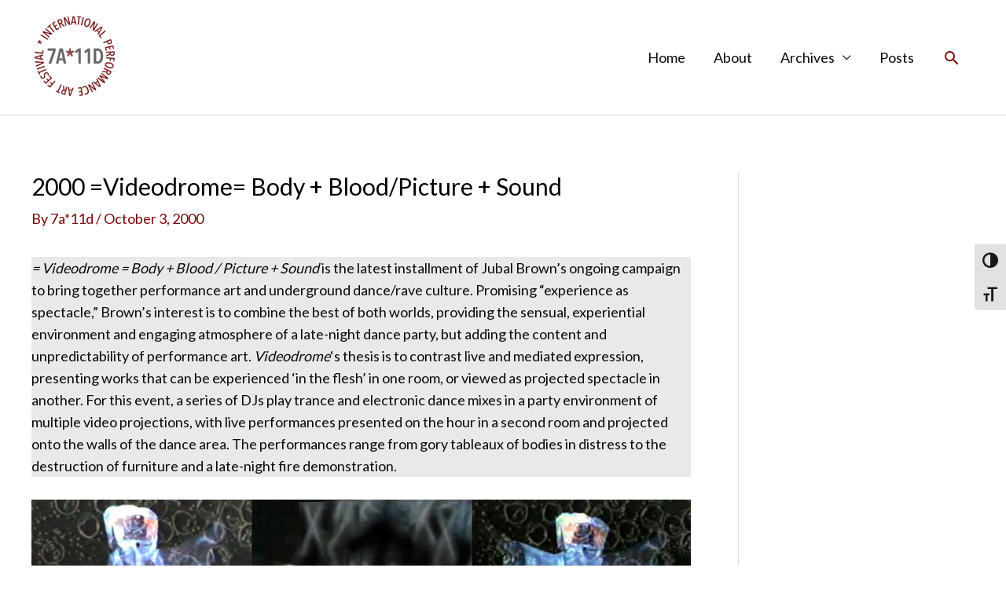

--- FILE ---
content_type: text/css
request_url: https://7a-11d.ca/wp-content/themes/toronto-performance-art-collective/style.css?ver=1616018901
body_size: 632
content:
/**
Theme Name: Toronto Performance Art Collective
Author: Dandelion Web Design
Author URI: http://wpastra.com/about/
Description: Astra is the fastest, fully customizable & beautiful theme suitable for blogs, personal portfolios and business websites. It is very lightweight (less than 50KB on frontend) and offers unparalleled speed. Built with SEO in mind, Astra comes with schema.org code integrated so search engines will love your site. Astra offers plenty of sidebar options and widget areas giving you a full control for customizations. Furthermore, we have included special features and templates so feel free to choose any of your favorite page builder plugin to create pages flexibly. Some of the other features: # WooCommerce Ready # Responsive # Compatible with major plugins # Translation Ready # Extendible with premium addons # Regularly updated # Designed, Developed, Maintained & Supported by Brainstorm Force. Looking for a perfect base theme? Look no further. Astra is fast, fully customizable and beautiful theme!
Version: 1.0.0
License: GNU General Public License v2 or later
License URI: http://www.gnu.org/licenses/gpl-2.0.html
Text Domain: toronto-performance-art-collective
Template: astra
*/
.copyright {
    text-align: center;
    background: #ffffff;
    color:#666;
    padding-bottom:40px;
}
.copyright a,
.copyright a:hover{
    color:#666;
}
@media only screen and (max-width: 768px) {
    .wp-block-image .alignright {
        float: none;
        clear:both;
        margin: auto;
    }
}
@media only screen and (max-width: 1024px) {
    .hideblock {
        display: none;
    }
}
@media only screen and (min-width: 768px) {
    /* Styles for tablets/netbooks (768px) and up */
    div.mobileonly {
        display:none;
    }
}
/* Festival Year Pages */

.single .yearSide {
    margin-top: 40px;
    margin-bottom: 40px;
}
.yearMain img {
    margin: 10px auto;
}

/*Artist Archive Page - display icons for tags*/
.pt-cv-tax-video::before {font-family: "dashicons"; content: "\f126";}
.pt-cv-tax-blog::before {font-family: "dashicons"; content: "\f130";}
.pt-cv-tax-interview::before {font-family: "dashicons"; content: "\f482";}

/*Artist Single Page */
.artistComplete {
    margin: 40px auto;
}
img#myImg {
    margin: 0 auto;
    display: block;
    padding-top: 15px;
}
p.artistCaption {
    text-align: center;
}
.artistInfo {
    background: #f7f7f7;
    padding: 50px;
}
.countryoforigin:before {
    content:"Country of Origin: ";
}
.countryoforigin{font-size:1.5em; margin-bottom:2em;}

p.read-more {
    font-size: 18px!important;
}
.white{color:#ffffff;}


--- FILE ---
content_type: text/css
request_url: https://7a-11d.ca/wp-content/themes/toronto-performance-art-collective/assets/styles/style.css?ver=1616018901
body_size: 3127
content:
@charset "UTF-8";.image-replacement{text-indent:100%;white-space:nowrap;overflow:hidden}span.amp{font-family:Baskerville,Goudy Old Style,Palatino,Book Antiqua,serif!important;font-style:italic}.hide{display:none!important}.text-center{text-align:center}.text-right{text-align:right}.text-uppercase{text-transform:uppercase}.content-flex-end{display:-ms-flexbox;display:flex;-ms-flex-pack:end;justify-content:flex-end}.bg-cover{background-size:cover;background-position:50% 50%;background-repeat:no-repeat}.row-flex,.row-flex>div[class*=col-]{display:-ms-flexbox;display:flex;-ms-flex:0 1 auto;flex:0 1 auto;-ms-flex-wrap:wrap;flex-wrap:wrap}@media screen and (max-width:768px){.row-flex,.row-flex>div[class*=col-]{-ms-flex:1 1 auto;flex:1 1 auto}}.row-flex-wrap{-ms-flex-line-pack:start;align-content:flex-start;-ms-flex:0;flex:0;-ms-flex-pack:center;justify-content:center}.container-flex>div[class*=col-] div,.row-flex>div[class*=col-] div{width:100%}.full-width{width:100vw;position:relative;left:50%;right:50%;margin-left:-50vw;margin-right:-50vw}.flex-col{display:-ms-flexbox;display:flex;display:-webkit-flex;-ms-flex:1 100%;flex:1 100%;-ms-flex-flow:column nowrap;flex-flow:column nowrap}.section-pd{padding-top:50px;padding-bottom:50px}.section-title{position:relative}.section-title:before{content:"";border-top-style:solid;display:inline-block;border-top-width:2px;width:5%;margin:0 0 10px;color:inherit;position:absolute;bottom:-15px;left:50%;transform:translateX(-50%)}.uagb-z-btn .uagb-marketing-btn__link{padding:8px 20px;background:#666;border:1px solid #333}.uagb-z-btn .uagb-marketing-btn__link:hover{background:#313131}.uagb-z-btn .uagb-marketing-btn__icon-wrap{width:20px;height:20px;display:-ms-flexbox;display:flex;z-index:1;margin-right:10px}.uagb-z-btn .uagb-marketing-btn__icon-wrap svg{fill:#eee}.uagb-z-btn .uagb-marketing-btn__title{font-size:20px;color:#fff}.uagb-z-btn .uagb-marketing-btn__prefix{font-size:14px;color:#eee}.uagb-z-btn .uagb-marketing-btn__wrap{display:-ms-flexbox;display:flex;-ms-flex-pack:center;justify-content:center}.uagb-z-btn .uagb-marketing-btn__wrap .uagb-marketing-btn__link{display:inline-block;position:relative;transition:all .2s;z-index:1;text-decoration:none}.uagb-z-btn .uagb-marketing-btn__wrap .uagb-marketing-btn__link:hover{background:#313131}.uagb-z-btn .uagb-marketing-btn__wrap .uagb-marketing-btn__title-wrap{display:-ms-flexbox;display:flex;-ms-flex-align:center;align-items:center;-ms-flex-pack:center;justify-content:center}.uagb-z-btn .uagb-marketing-btn__wrap .uagb-marketing-btn__title-wrap .uagb-marketing-btn__icon-wrap svg{width:inherit;height:inherit}.uagb-z-btn .uagb-marketing-btn__wrap .uagb-marketing-btn__title-wrap .uagb-marketing-btn__title{margin:0}.uagb-z-btn .uagb-marketing-btn__wrap .uagb-marketing-btn__prefix-wrap{text-align:center}.uagb-z-btn .uagb-marketing-btn__wrap .uagb-marketing-btn__prefix-wrap .uagb-marketing-btn__prefix{margin:0}body{word-break:break-word}.sponsors .wp-block-gallery{margin:0 auto;width:100%}.sponsors .blocks-gallery-grid{max-width:860px;margin:0 auto;-ms-flex-pack:end;justify-content:end;-ms-flex-align:center;align-items:center;margin-bottom:20px}.sponsors .blocks-gallery-grid .blocks-gallery-item img{max-height:150px}.additional-events,.additional-programming,.parallel-events{background-color:#f1f1f1}.additional-events .row-flex-wrap,.additional-programming .row-flex-wrap,.parallel-events .row-flex-wrap{margin-top:30px}.parallel-events-item{-ms-flex:0 auto!important;flex:0 auto!important;padding-bottom:30px}.parallel-events-item .flex-col{background-color:#fff}.parallel-events-item .entry-container .entry-header,.parallel-events-item .entry-container .entry-title{margin-bottom:0}.parallel-events-item .entry-container .entry-title a{padding:15px;font-size:20px;font-weight:600;color:#790307;border-bottom:1px solid rgba(0,0,0,.1);display:block}.parallel-events-item .entry-container .entry-title a:focus,.parallel-events-item .entry-container .entry-title a:hover{color:#666}.parallel-events-item .entry-container .entry-content{padding:10px 15px}.parallel-events-item .entry-container .entry-content p{font-size:18px;margin-bottom:0}.parallel-events-item .entry-container .entry-content p.read-more{font-size:14px}.parallel-events-item .entry-container .entry-content p.read-more a{padding:6px 12px;font-size:inherit;margin:6px 0;display:inline-block;color:#fff;background-color:#000}.parallel-events-item .entry-container .entry-content p.read-more a:focus,.parallel-events-item .entry-container .entry-content p.read-more a:hover{background-color:#790307}.parallel-events-image{padding-bottom:69%}.additional-programming{background-color:#fff!important}.additional-programming .flex-col{box-shadow:0 2px 5px rgba(0,0,0,.15)}.additional-programming .flex-col:hover{box-shadow:0 5px 10px rgba(0,0,0,.15)}.additional-events{background-color:#f7f7f7!important}.pad .blog-layout-1{padding-bottom:1em}.pad .entry-header .entry-title{margin-bottom:0}.pad .entry-header .entry-title a:hover{color:#666!important}.pad .byline{color:#790307}.pad p:empty{display:none}.pad .ast-separate-posts:last-of-type .blog-layout-1{padding-bottom:0;border-bottom:none}.festival-members{background-color:#f1f1f1}.festival-members .clear .bg-image{width:200px;height:238px}@media screen and (max-width:640px){.festival-members .clear .bg-image{width:100%;height:auto;float:none;display:block;margin:auto;margin-bottom:15px;padding-bottom:100%}}.festival-members .clear p{font-size:17px;line-height:1.3}.festival-members .clear p>strong:first-of-type{color:#790307;display:block;margin-bottom:5px}.festival-members ul.members-list.list-col-3{columns:3;-webkit-columns:3;-moz-columns:3;column-fill:balance}@media screen and (max-width:1024px){.festival-members ul.members-list.list-col-3{columns:2;-webkit-columns:2;-moz-columns:2}}@media screen and (max-width:768px){.festival-members ul.members-list.list-col-3{columns:1;-webkit-columns:1;-moz-columns:1}}.festival_info h4.festival_info-title{font-weight:600}.gallery-slider .gallery-slide,.gallery-slider .slick-slide,.single-gallery .gallery-slide,.single-gallery .slick-slide{display:block;padding-bottom:3%;margin:5px 10px;background-size:cover;text-align:center;position:relative}.gallery-slider .gallery-slide:before,.gallery-slider .slick-slide:before,.single-gallery .gallery-slide:before,.single-gallery .slick-slide:before{content:"";position:absolute;top:0;bottom:0;right:0;left:0;transition-duration:.6s;z-index:1;display:block;width:auto;background-color:rgba(0,0,0,.3)!important}.gallery-slider .gallery-slide:hover:before,.gallery-slider .slick-slide:hover:before,.single-gallery .gallery-slide:hover:before,.single-gallery .slick-slide:hover:before{background-color:rgba(51,51,51,.6)!important}.gallery-slider .gallery-slide .gallery-title,.gallery-slider .slick-slide .gallery-title,.single-gallery .gallery-slide .gallery-title,.single-gallery .slick-slide .gallery-title{position:absolute;bottom:0;width:100%;left:0;background:rgba(0,0,0,.7)!important;padding:15px;font-size:18px;line-height:1.3;color:#fff;font-weight:600;z-index:2}.gallery-slider .gallery-slide .gallery-title:hover,.gallery-slider .slick-slide .gallery-title:hover,.single-gallery .gallery-slide .gallery-title:hover,.single-gallery .slick-slide .gallery-title:hover{color:#efb22e}.gallery-slider .gallery-slide a,.gallery-slider .slick-slide a,.single-gallery .gallery-slide a,.single-gallery .slick-slide a{display:inline-block}.gallery-slider .gallery-headline,.single-gallery .gallery-headline{position:absolute;top:0;width:100%;left:0;background:rgba(121,3,7,.7);padding:15px;font-size:28px;line-height:1.3;color:#fff;font-weight:600;z-index:2}.gallery-slider .gallery-arrows,.single-gallery .gallery-arrows{text-align:right;margin:0 10px}.gallery-slider .gallery-arrows .slick-arrow,.single-gallery .gallery-arrows .slick-arrow{position:static;transform:translateY(0);display:inline-block;text-align:right}.gallery-slider .gallery-arrows .slick-arrow.glyphicon,.single-gallery .gallery-arrows .slick-arrow.glyphicon{font-family:Glyphicons Halflings;font-style:normal;font-weight:400;line-height:1;-webkit-font-smoothing:antialiased;background-color:#790307;border-radius:3px;padding:8.5px}.gallery-slider .gallery-arrows .slick-arrow.glyphicon:hover,.single-gallery .gallery-arrows .slick-arrow.glyphicon:hover{background-color:#efb22e}.gallery-slider .gallery-arrows .slick-arrow.glyphicon.gallery-prev:before,.single-gallery .gallery-arrows .slick-arrow.glyphicon.gallery-prev:before{content:"\e079";color:#fff;font-family:inherit;font-size:13px;opacity:1}.gallery-slider .gallery-arrows .slick-arrow.glyphicon.gallery-next:before,.single-gallery .gallery-arrows .slick-arrow.glyphicon.gallery-next:before{content:"\e080";color:#fff;font-family:inherit;font-size:13px;opacity:1}.gallery-slider .gallery-arrows .slick-arrow:focus,.single-gallery .gallery-arrows .slick-arrow:focus{outline:0!important}.single-festival_year .single-gallery{background-color:#f1f1f1}@media screen and (max-width:543px){.single-festival_year .single-gallery .gallery-slide-wrap{width:100%}}.single-festival_year .single-gallery .gallery-slide{width:100%;padding-bottom:69%}.single-festival_year .single-gallery .section-title{margin-bottom:2rem}.single-festival_year .single-gallery .row-flex>div[class*=col-]{padding-right:5px;padding-left:5px}.schedule{background-color:#790307}.schedule h2.schedule-title{text-align:center;color:#fff;margin-bottom:0}.schedule .scheduleMain{margin-top:30px}.schedule .scheduleMain:not(:first-child):not(:nth-child(2)):not(:nth-child(3)):not(:nth-child(4)){display:none}.schedule .scheduleMain .schedImage{display:block;position:relative}.schedule .scheduleMain .schedImage.pb{padding-bottom:50%;background-color:#f1f1f1}.schedule .scheduleMain .schedImage .scheduleDate{color:#fff;width:50px;text-align:center;position:absolute;top:0;left:0;margin-bottom:5px;line-height:1}.schedule .scheduleMain .schedImage .scheduleDate .scheduleDateMonth{background-color:#666;color:inherit;text-transform:uppercase;font-size:13px;padding:4px 5px}.schedule .scheduleMain .schedImage .scheduleDate .scheduleDateNumber{background-color:#313131;color:inherit;font-size:23px;font-weight:700;padding:5px}.schedule .scheduleMain .schedImage .scheduleDate .scheduleDateDay{background-color:#313131;color:inherit;font-size:11px;padding:4px 5px}.schedule .scheduleMain .scheduleItem{margin-top:30px;background-color:#fff}.schedule .scheduleMain .schedDetails{display:-ms-flexbox;display:flex;font-size:8px;font-size:.8rem;padding:15px;-ms-flex-pack:justify;justify-content:space-between}.schedule .scheduleMain .schedDetails .performanceschedule{color:#87000f;text-align:center}.schedule .scheduleMain .schedDetails .scheduleMainOne{display:-ms-flexbox;display:flex;-ms-flex-pack:justify;justify-content:space-between}.schedule .scheduleMain .schedDetails .scheduleMainTwo{margin-top:10px}.schedule .scheduleMain .schedDetails .addressschedule{margin-top:3px;color:#87000f}.schedule .scheduleMain .schedDetails .dateschedule,.schedule .scheduleMain .schedDetails .timeschedule{color:#757575}.schedule .scheduleMain .schedDetails .schedDetails{display:-ms-flexbox;display:flex;border-bottom:1px dashed #000;margin:10px 0;padding-bottom:10px;-ms-flex-pack:justify;justify-content:space-between}.schedule .scheduleMain .schedDetails .artistNameSchedule,.schedule .scheduleMain .schedDetails .schedulePerformanceNam,.schedule .scheduleMain .schedDetails .scheduleTime,.schedule .scheduleMain .schedDetails .scheduleVenue{width:50%;font-size:18px}.schedule .scheduleMain .schedDetails .scheduleLink{margin:6px 0}.schedule .scheduleMain .schedDetails .scheduleLink a{font-size:18px;line-height:1.3;color:#fff;background-color:#000;padding:6px 12px;display:inline-block;margin:0}.schedule .scheduleMain .schedDetails .scheduleLink a:hover{background-color:#790307}.schedule .uagb-z-btn{width:100%;margin-top:50px}.home .row-flex,.home .row-flex>div[class*=col-],.page-template-tpl_festival_year_events .row-flex,.page-template-tpl_festival_year_events .row-flex>div[class*=col-],.single-festival_year .row-flex,.single-festival_year .row-flex>div[class*=col-]{-ms-flex:0 1 auto;flex:0 1 auto}@media screen and (max-width:768px){.home .row-flex,.home .row-flex>div[class*=col-],.page-template-tpl_festival_year_events .row-flex,.page-template-tpl_festival_year_events .row-flex>div[class*=col-],.single-festival_year .row-flex,.single-festival_year .row-flex>div[class*=col-]{-ms-flex:1 1 auto;flex:1 1 auto}}.home .schedule .scheduleMain,.page-template-tpl_festival_year_events .schedule .scheduleMain,.single-festival_year .schedule .scheduleMain{display:-ms-flexbox!important;display:flex!important}.home .schedule .scheduleMain .schedDetails,.page-template-tpl_festival_year_events .schedule .scheduleMain .schedDetails,.single-festival_year .schedule .scheduleMain .schedDetails{display:block}.home .schedule .scheduleMain .schedDetails .artistNameSchedule,.page-template-tpl_festival_year_events .schedule .scheduleMain .schedDetails .artistNameSchedule,.single-festival_year .schedule .scheduleMain .schedDetails .artistNameSchedule{display:block;width:100%;font-size:18px}.home .schedule .scheduleMain .schedDetails .schedulePerformanceNam,.page-template-tpl_festival_year_events .schedule .scheduleMain .schedDetails .schedulePerformanceNam,.single-festival_year .schedule .scheduleMain .schedDetails .schedulePerformanceNam{display:block;width:100%;padding-top:15px;font-size:17px}.home .schedule .scheduleMain .schedDetails .scheduleTime,.home .schedule .scheduleMain .schedDetails .scheduleVenue,.page-template-tpl_festival_year_events .schedule .scheduleMain .schedDetails .scheduleTime,.page-template-tpl_festival_year_events .schedule .scheduleMain .schedDetails .scheduleVenue,.single-festival_year .schedule .scheduleMain .schedDetails .scheduleTime,.single-festival_year .schedule .scheduleMain .schedDetails .scheduleVenue{display:inline;font-size:17px}.home .scheduleMain:not(:first-child):not(:nth-child(2)):not(:nth-child(3)):not(:nth-child(4)):not(:nth-child(5)):not(:nth-child(6)):not(:nth-child(7)):not(:nth-child(8)),.single-festival_year .scheduleMain:not(:first-child):not(:nth-child(2)):not(:nth-child(3)):not(:nth-child(4)):not(:nth-child(5)):not(:nth-child(6)):not(:nth-child(7)):not(:nth-child(8)){display:none!important}.additional-section .additionalEach .ast-row{margin-left:0;margin-right:0}.catalog{margin-top:30px}.catalog a{color:#fff;background-color:#666;font-size:20px;display:inline-block;line-height:1.2}.catalog a:hover{background-color:#313131}#pt-cv-view-4cefa1ct5g .pt-cv-mask{display:-ms-flexbox;display:flex;-ms-flex-direction:row;flex-direction:row;-ms-flex-wrap:wrap;flex-wrap:wrap;-ms-flex-pack:justify;justify-content:space-between;-ms-flex-align:center;align-items:center}#pt-cv-view-4cefa1ct5g .pt-cv-mask .pt-cv-animation-left{-ms-flex-order:1;order:1}#pt-cv-view-4cefa1ct5g .pt-cv-mask .pt-cv-animation-left .pt-cv-ctf-visual_work_0_content_icons .pt-cv-ctf-value .dashicons{position:relative;top:0;right:5px}#pt-cv-view-4cefa1ct5g .pt-cv-mask .pt-cv-animation-left .pt-cv-ctf-visual_work_0_content_icons .pt-cv-ctf-value .dashicons:not(:last-of-type){margin-right:5px}#pt-cv-view-4cefa1ct5g .pt-cv-mask .pt-cv-animation-right{-ms-flex-order:0;order:0}#pt-cv-view-4cefa1ct5g .pt-cv-mask .pt-cv-animation-right.pt-cv-title{margin-bottom:0}.single-festival_year .yearComplete>:nth-child(2n){background-color:#f1f1f1}.single-festival_artist .countryoforigin:not(:first-of-type){display:none}.slick-slider{box-sizing:border-box;-webkit-touch-callout:none;-webkit-user-select:none;-ms-user-select:none;user-select:none;-ms-touch-action:pan-y;touch-action:pan-y;-webkit-tap-highlight-color:transparent}.slick-list,.slick-slider{position:relative;display:block}.slick-list{overflow:hidden;margin:0;padding:0}.slick-list:focus{outline:none}.slick-list.dragging{cursor:pointer;cursor:hand}.slick-slider .slick-list,.slick-slider .slick-track{transform:translateZ(0)}.slick-track{position:relative;left:0;top:0;display:block}.slick-track:after,.slick-track:before{content:"";display:table}.slick-track:after{clear:both}.slick-loading .slick-track{visibility:hidden}.slick-slide{float:left;height:100%;min-height:1px;display:none}[dir=rtl] .slick-slide{float:right}.slick-slide img{display:block}.slick-slide.slick-loading img{display:none}.slick-slide.dragging img{pointer-events:none}.slick-initialized .slick-slide{display:block}.slick-loading .slick-slide{visibility:hidden}.slick-vertical .slick-slide{display:block;height:auto;border:1px solid transparent}.slick-arrow.slick-hidden{display:none}.slick-loading .slick-list{background:#fff url(../images/ajax-loader.gif) 50% no-repeat}@font-face{font-family:slick;src:url(../styles/slick-fonts/slick.eot);src:url(../styles/slick-fonts/slick.eot?#iefix) format("embedded-opentype"),url(../styles/slick-fonts/slick.woff) format("woff"),url(../styles/slick-fonts/slick.ttf) format("truetype"),url(../styles/slick-fonts/slick.svg#slick) format("svg");font-weight:400;font-style:normal}.slick-next,.slick-prev{position:absolute;display:block;height:auto;width:auto;line-height:0;font-size:0;cursor:pointer;top:50%;transform:translateY(-50%);padding:0;border:none}.slick-next,.slick-next:focus,.slick-next:hover,.slick-prev,.slick-prev:focus,.slick-prev:hover{background:transparent;color:transparent;outline:none}.slick-next:focus:before,.slick-next:hover:before,.slick-prev:focus:before,.slick-prev:hover:before{opacity:1}.slick-next.slick-disabled:before,.slick-prev.slick-disabled:before{opacity:.25}.slick-next:before,.slick-prev:before{font-family:slick;font-size:50px;line-height:1;color:#790307;opacity:.75;-webkit-font-smoothing:antialiased;-moz-osx-font-smoothing:grayscale}.slick-prev{left:-25px;z-index:1}[dir=rtl] .slick-prev{left:auto;right:-25px}.slick-prev:before{content:"←"}[dir=rtl] .slick-prev:before{content:"→"}.slick-next{right:-25px;z-index:1}[dir=rtl] .slick-next{left:-25px;right:auto}.slick-next:before{content:"→"}[dir=rtl] .slick-next:before{content:"←"}.slick-dotted.slick-slider{margin-bottom:70px}.slick-dots{position:absolute;bottom:-25px;list-style:none;display:block;text-align:center;padding:0;margin:0;width:100%}.slick-dots li{position:relative;display:inline-block;margin:0 5px;padding:0}.slick-dots li,.slick-dots li button{height:20px;width:20px;cursor:pointer}.slick-dots li button{border:0;background:transparent;display:block;outline:none;line-height:0;font-size:0;color:transparent;padding:5px}.slick-dots li button:focus,.slick-dots li button:hover{outline:none}.slick-dots li button:focus:before,.slick-dots li button:hover:before{opacity:1}.slick-dots li button:before{position:absolute;top:0;left:0;content:"•";width:20px;height:20px;font-family:slick;font-size:6px;line-height:20px;text-align:center;color:#000;opacity:.25;-webkit-font-smoothing:antialiased;-moz-osx-font-smoothing:grayscale}.slick-dots li.slick-active button:before{color:#000;opacity:.75}
/*# sourceMappingURL=style.css.map */
